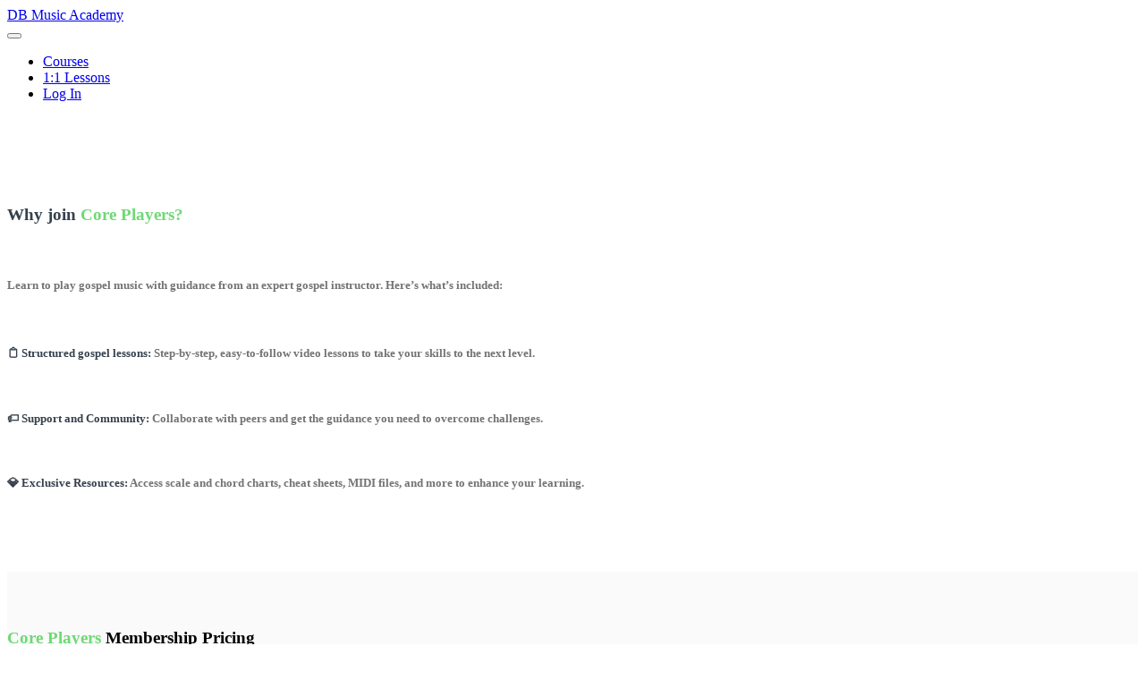

--- FILE ---
content_type: application/javascript; charset=UTF-8
request_url: https://www.db-musicacademy.com/cdn-cgi/challenge-platform/scripts/jsd/main.js
body_size: 4668
content:
window._cf_chl_opt={xkKZ4:'g'};~function(A0,v,j,l,n,X,D,b){A0=k,function(R,C,At,T,m,a){for(At={R:231,C:239,m:213,a:309,Q:258,e:247,Y:324,f:227,d:252,V:285},T=k,m=R();!![];)try{if(a=parseInt(T(At.R))/1*(-parseInt(T(At.C))/2)+parseInt(T(At.m))/3+-parseInt(T(At.a))/4*(parseInt(T(At.Q))/5)+parseInt(T(At.e))/6+parseInt(T(At.Y))/7*(-parseInt(T(At.f))/8)+parseInt(T(At.d))/9+parseInt(T(At.V))/10,a===C)break;else m.push(m.shift())}catch(Q){m.push(m.shift())}}(A,862668),v=this||self,j=v[A0(279)],l=function(Ao,AP,Ax,Ah,Ab,A1,C,m,a){return Ao={R:276,C:269},AP={R:304,C:304,m:241,a:304,Q:304,e:323,Y:293,f:304},Ax={R:211},Ah={R:211,C:293,m:215,a:261,Q:301,e:215,Y:261,f:215,d:261,V:266,K:241,S:241,H:241,F:241,B:304,N:304,O:261,E:266,M:266,s:241,y:304,z:323},Ab={R:287,C:293},A1=A0,C=String[A1(Ao.R)],m={'h':function(Q){return Q==null?'':m.g(Q,6,function(e,A2){return A2=k,A2(Ab.R)[A2(Ab.C)](e)})},'g':function(Q,Y,V,A3,K,S,H,F,B,N,O,E,M,s,y,z,L,Z){if(A3=A1,null==Q)return'';for(S={},H={},F='',B=2,N=3,O=2,E=[],M=0,s=0,y=0;y<Q[A3(Ah.R)];y+=1)if(z=Q[A3(Ah.C)](y),Object[A3(Ah.m)][A3(Ah.a)][A3(Ah.Q)](S,z)||(S[z]=N++,H[z]=!0),L=F+z,Object[A3(Ah.e)][A3(Ah.Y)][A3(Ah.Q)](S,L))F=L;else{if(Object[A3(Ah.f)][A3(Ah.d)][A3(Ah.Q)](H,F)){if(256>F[A3(Ah.V)](0)){for(K=0;K<O;M<<=1,Y-1==s?(s=0,E[A3(Ah.K)](V(M)),M=0):s++,K++);for(Z=F[A3(Ah.V)](0),K=0;8>K;M=1&Z|M<<1,Y-1==s?(s=0,E[A3(Ah.S)](V(M)),M=0):s++,Z>>=1,K++);}else{for(Z=1,K=0;K<O;M=M<<1.33|Z,s==Y-1?(s=0,E[A3(Ah.H)](V(M)),M=0):s++,Z=0,K++);for(Z=F[A3(Ah.V)](0),K=0;16>K;M=1.24&Z|M<<1.3,s==Y-1?(s=0,E[A3(Ah.F)](V(M)),M=0):s++,Z>>=1,K++);}B--,B==0&&(B=Math[A3(Ah.B)](2,O),O++),delete H[F]}else for(Z=S[F],K=0;K<O;M=Z&1|M<<1,s==Y-1?(s=0,E[A3(Ah.S)](V(M)),M=0):s++,Z>>=1,K++);F=(B--,0==B&&(B=Math[A3(Ah.N)](2,O),O++),S[L]=N++,String(z))}if(F!==''){if(Object[A3(Ah.m)][A3(Ah.O)][A3(Ah.Q)](H,F)){if(256>F[A3(Ah.E)](0)){for(K=0;K<O;M<<=1,s==Y-1?(s=0,E[A3(Ah.F)](V(M)),M=0):s++,K++);for(Z=F[A3(Ah.M)](0),K=0;8>K;M=M<<1|1.68&Z,Y-1==s?(s=0,E[A3(Ah.H)](V(M)),M=0):s++,Z>>=1,K++);}else{for(Z=1,K=0;K<O;M=M<<1.68|Z,s==Y-1?(s=0,E[A3(Ah.H)](V(M)),M=0):s++,Z=0,K++);for(Z=F[A3(Ah.M)](0),K=0;16>K;M=M<<1.11|1&Z,Y-1==s?(s=0,E[A3(Ah.s)](V(M)),M=0):s++,Z>>=1,K++);}B--,0==B&&(B=Math[A3(Ah.y)](2,O),O++),delete H[F]}else for(Z=S[F],K=0;K<O;M=M<<1.41|Z&1.23,s==Y-1?(s=0,E[A3(Ah.H)](V(M)),M=0):s++,Z>>=1,K++);B--,B==0&&O++}for(Z=2,K=0;K<O;M=Z&1|M<<1,Y-1==s?(s=0,E[A3(Ah.S)](V(M)),M=0):s++,Z>>=1,K++);for(;;)if(M<<=1,s==Y-1){E[A3(Ah.S)](V(M));break}else s++;return E[A3(Ah.z)]('')},'j':function(Q,AG,A4){return AG={R:266},A4=A1,null==Q?'':Q==''?null:m.i(Q[A4(Ax.R)],32768,function(e,A5){return A5=A4,Q[A5(AG.R)](e)})},'i':function(Q,Y,V,A6,K,S,H,F,B,N,O,E,M,s,y,z,Z,L){for(A6=A1,K=[],S=4,H=4,F=3,B=[],E=V(0),M=Y,s=1,N=0;3>N;K[N]=N,N+=1);for(y=0,z=Math[A6(AP.R)](2,2),O=1;O!=z;L=E&M,M>>=1,M==0&&(M=Y,E=V(s++)),y|=(0<L?1:0)*O,O<<=1);switch(y){case 0:for(y=0,z=Math[A6(AP.C)](2,8),O=1;z!=O;L=E&M,M>>=1,0==M&&(M=Y,E=V(s++)),y|=(0<L?1:0)*O,O<<=1);Z=C(y);break;case 1:for(y=0,z=Math[A6(AP.C)](2,16),O=1;O!=z;L=M&E,M>>=1,0==M&&(M=Y,E=V(s++)),y|=O*(0<L?1:0),O<<=1);Z=C(y);break;case 2:return''}for(N=K[3]=Z,B[A6(AP.m)](Z);;){if(s>Q)return'';for(y=0,z=Math[A6(AP.a)](2,F),O=1;z!=O;L=M&E,M>>=1,0==M&&(M=Y,E=V(s++)),y|=O*(0<L?1:0),O<<=1);switch(Z=y){case 0:for(y=0,z=Math[A6(AP.R)](2,8),O=1;O!=z;L=E&M,M>>=1,M==0&&(M=Y,E=V(s++)),y|=O*(0<L?1:0),O<<=1);K[H++]=C(y),Z=H-1,S--;break;case 1:for(y=0,z=Math[A6(AP.Q)](2,16),O=1;O!=z;L=M&E,M>>=1,0==M&&(M=Y,E=V(s++)),y|=O*(0<L?1:0),O<<=1);K[H++]=C(y),Z=H-1,S--;break;case 2:return B[A6(AP.e)]('')}if(S==0&&(S=Math[A6(AP.C)](2,F),F++),K[Z])Z=K[Z];else if(H===Z)Z=N+N[A6(AP.Y)](0);else return null;B[A6(AP.m)](Z),K[H++]=N+Z[A6(AP.Y)](0),S--,N=Z,0==S&&(S=Math[A6(AP.f)](2,F),F++)}}},a={},a[A1(Ao.C)]=m.h,a}(),n={},n[A0(288)]='o',n[A0(225)]='s',n[A0(206)]='u',n[A0(257)]='z',n[A0(316)]='n',n[A0(254)]='I',n[A0(280)]='b',X=n,v[A0(234)]=function(R,C,Q,Y,Af,AY,Ae,Aq,K,S,H,F,B,N){if(Af={R:271,C:233,m:268,a:271,Q:311,e:209,Y:297,f:311,d:209,V:297,K:207,S:242,H:211,F:292,B:275},AY={R:320,C:211,m:282},Ae={R:215,C:261,m:301,a:241},Aq=A0,null===C||C===void 0)return Y;for(K=U(C),R[Aq(Af.R)][Aq(Af.C)]&&(K=K[Aq(Af.m)](R[Aq(Af.a)][Aq(Af.C)](C))),K=R[Aq(Af.Q)][Aq(Af.e)]&&R[Aq(Af.Y)]?R[Aq(Af.f)][Aq(Af.d)](new R[(Aq(Af.V))](K)):function(O,Ak,E){for(Ak=Aq,O[Ak(AY.R)](),E=0;E<O[Ak(AY.C)];O[E+1]===O[E]?O[Ak(AY.m)](E+1,1):E+=1);return O}(K),S='nAsAaAb'.split('A'),S=S[Aq(Af.K)][Aq(Af.S)](S),H=0;H<K[Aq(Af.H)];F=K[H],B=I(R,C,F),S(B)?(N='s'===B&&!R[Aq(Af.F)](C[F]),Aq(Af.B)===Q+F?V(Q+F,B):N||V(Q+F,C[F])):V(Q+F,B),H++);return Y;function V(O,E,AA){AA=k,Object[AA(Ae.R)][AA(Ae.C)][AA(Ae.m)](Y,E)||(Y[E]=[]),Y[E][AA(Ae.a)](O)}},D=A0(245)[A0(259)](';'),b=D[A0(207)][A0(242)](D),v[A0(308)]=function(R,C,AV,AR,m,Q,Y,V){for(AV={R:253,C:211,m:211,a:224,Q:241,e:286},AR=A0,m=Object[AR(AV.R)](C),Q=0;Q<m[AR(AV.C)];Q++)if(Y=m[Q],Y==='f'&&(Y='N'),R[Y]){for(V=0;V<C[m[Q]][AR(AV.m)];-1===R[Y][AR(AV.a)](C[m[Q]][V])&&(b(C[m[Q]][V])||R[Y][AR(AV.Q)]('o.'+C[m[Q]][V])),V++);}else R[Y]=C[m[Q]][AR(AV.e)](function(K){return'o.'+K})},g();function J(m,a,AZ,AD,Q,e,Y){if(AZ={R:240,C:278,m:260,a:321,Q:272,e:273,Y:270,f:299,d:321,V:296,K:289},AD=A0,Q=AD(AZ.R),!m[AD(AZ.C)])return;a===AD(AZ.m)?(e={},e[AD(AZ.a)]=Q,e[AD(AZ.Q)]=m.r,e[AD(AZ.e)]=AD(AZ.m),v[AD(AZ.Y)][AD(AZ.f)](e,'*')):(Y={},Y[AD(AZ.d)]=Q,Y[AD(AZ.Q)]=m.r,Y[AD(AZ.e)]=AD(AZ.V),Y[AD(AZ.K)]=a,v[AD(AZ.Y)][AD(AZ.f)](Y,'*'))}function g(Au,AL,Az,Ac,R,C,m,a,Q){if(Au={R:281,C:278,m:226,a:255,Q:302,e:315,Y:298,f:298},AL={R:226,C:255,m:298},Az={R:229},Ac=A0,R=v[Ac(Au.R)],!R)return;if(!x())return;(C=![],m=R[Ac(Au.C)]===!![],a=function(AI,e){if(AI=Ac,!C){if(C=!![],!x())return;e=i(),P(e.r,function(Y){J(R,Y)}),e.e&&o(AI(Az.R),e.e)}},j[Ac(Au.m)]!==Ac(Au.a))?a():v[Ac(Au.Q)]?j[Ac(Au.Q)](Ac(Au.e),a):(Q=j[Ac(Au.Y)]||function(){},j[Ac(Au.f)]=function(AU){AU=Ac,Q(),j[AU(AL.R)]!==AU(AL.C)&&(j[AU(AL.m)]=Q,a())})}function A(AT){return AT='xkKZ4,POST,gKwbC5,display: none,random,chlApiSitekey,clientInformation,indexOf,string,readyState,160kpQUiK,errorInfoObject,error on cf_chl_props,floor,5865zftzTk,chctx,getOwnPropertyNames,cJDYB1,gRjkt7,onload,navigator,catch,458jWHyoH,cloudflare-invisible,push,bind,getPrototypeOf,href,_cf_chl_opt;XQlKq9;mpuA2;BYBs3;bqzg9;gtpfA4;SZQFk7;rTYyd6;gTvhm6;ubgT9;JrBNE9;NgAVk0;YBjhw4;WvQh6;cJDYB1;Qgcf5;eHVD2;VJwN2,style,8616522TAXnJN,chlApiRumWidgetAgeMs,[native code],hhzn3,chlApiUrl,189099PgrRdF,keys,bigint,loading,open,symbol,8454910WAZzdi,split,success,hasOwnProperty,jsd,XMLHttpRequest,contentDocument,contentWindow,charCodeAt,status,concat,raPhhpTpYL,parent,Object,sid,event,removeChild,d.cookie,fromCharCode,isArray,api,document,boolean,__CF$cv$params,splice,send,appendChild,15520390VZYqKV,map,koOqlUAe0h-ysNSdZI79WYxQaVDiK3Jn2trbTjPHEBR6g$vLzuwpmX+C8541cfMFG,object,detail,xhr-error,chlApiClientVersion,isNaN,charAt,log,/invisible/jsd,error,Set,onreadystatechange,postMessage,ontimeout,call,addEventListener,function,pow,_cf_chl_opt,/cdn-cgi/challenge-platform/h/,timeout,Qgcf5,4RGrfwI,/jsd/oneshot/5eaf848a0845/0.2509148843478262:1764897710:b5kB6lvymwFUBbBtUZF4WE2eQpSh5hwnLWAYk0nfWUs/,Array,iframe,createElement,tabIndex,DOMContentLoaded,number,Function,now,stringify,sort,source,onerror,join,176365XzneSu,location,msg,undefined,includes,vKoX8,from,/b/ov1/0.2509148843478262:1764897710:b5kB6lvymwFUBbBtUZF4WE2eQpSh5hwnLWAYk0nfWUs/,length,http-code:,4174494kQpndz,toString,prototype,body'.split(','),A=function(){return AT},A()}function k(q,R,W){return W=A(),k=function(C,r,m){return C=C-206,m=W[C],m},k(q,R)}function c(R,C,Ag,A7){return Ag={R:317,C:215,m:214,a:301,Q:224,e:249},A7=A0,C instanceof R[A7(Ag.R)]&&0<R[A7(Ag.R)][A7(Ag.C)][A7(Ag.m)][A7(Ag.a)](C)[A7(Ag.Q)](A7(Ag.e))}function I(R,C,m,Aa,A8,Q){A8=(Aa={R:238,C:311,m:277,a:303},A0);try{return C[m][A8(Aa.R)](function(){}),'p'}catch(e){}try{if(C[m]==null)return C[m]===void 0?'u':'x'}catch(Y){return'i'}return R[A8(Aa.C)][A8(Aa.m)](C[m])?'a':C[m]===R[A8(Aa.C)]?'E':!0===C[m]?'T':!1===C[m]?'F':(Q=typeof C[m],A8(Aa.a)==Q?c(R,C[m])?'N':'f':X[Q]||'?')}function U(R,AQ,A9,C){for(AQ={R:268,C:253,m:243},A9=A0,C=[];R!==null;C=C[A9(AQ.R)](Object[A9(AQ.C)](R)),R=Object[A9(AQ.m)](R));return C}function o(a,Q,As,AX,Y,f,d,V,K,S,H,F){if(As={R:326,C:296,m:281,a:306,Q:305,e:217,Y:210,f:295,d:263,V:256,K:218,S:307,H:300,F:222,B:208,N:251,O:219,E:248,M:250,s:291,y:305,z:235,L:228,Z:232,Ay:321,Az:262,Aw:283,AL:269},AX=A0,!h(.01))return![];f=(Y={},Y[AX(As.R)]=a,Y[AX(As.C)]=Q,Y);try{d=v[AX(As.m)],V=AX(As.a)+v[AX(As.Q)][AX(As.e)]+AX(As.Y)+d.r+AX(As.f),K=new v[(AX(As.d))](),K[AX(As.V)](AX(As.K),V),K[AX(As.S)]=2500,K[AX(As.H)]=function(){},S={},S[AX(As.F)]=v[AX(As.Q)][AX(As.B)],S[AX(As.N)]=v[AX(As.Q)][AX(As.O)],S[AX(As.E)]=v[AX(As.Q)][AX(As.M)],S[AX(As.s)]=v[AX(As.y)][AX(As.z)],H=S,F={},F[AX(As.L)]=f,F[AX(As.Z)]=H,F[AX(As.Ay)]=AX(As.Az),K[AX(As.Aw)](l[AX(As.AL)](F))}catch(B){}}function x(AF,Am,R,C,m){return AF={R:230,C:318},Am=A0,R=3600,C=G(),m=Math[Am(AF.R)](Date[Am(AF.C)]()/1e3),m-C>R?![]:!![]}function i(AK,AW,m,a,Q,Y,f){AW=(AK={R:313,C:312,m:246,a:220,Q:314,e:216,Y:284,f:265,d:223,V:237,K:264,S:216,H:274},A0);try{return m=j[AW(AK.R)](AW(AK.C)),m[AW(AK.m)]=AW(AK.a),m[AW(AK.Q)]='-1',j[AW(AK.e)][AW(AK.Y)](m),a=m[AW(AK.f)],Q={},Q=cJDYB1(a,a,'',Q),Q=cJDYB1(a,a[AW(AK.d)]||a[AW(AK.V)],'n.',Q),Q=cJDYB1(a,m[AW(AK.K)],'d.',Q),j[AW(AK.S)][AW(AK.H)](m),Y={},Y.r=Q,Y.e=null,Y}catch(d){return f={},f.r={},f.e=d,f}}function G(AH,Ar,R){return AH={R:281,C:230},Ar=A0,R=v[Ar(AH.R)],Math[Ar(AH.C)](+atob(R.t))}function h(R,AS,AC){return AS={R:221},AC=A0,Math[AC(AS.R)]()<R}function P(R,C,AE,AO,AN,AB,Av,m,a,Q){AE={R:281,C:294,m:305,a:263,Q:256,e:218,Y:306,f:217,d:310,V:278,K:307,S:300,H:236,F:322,B:325,N:244,O:278,E:283,M:269,s:319},AO={R:290},AN={R:267,C:267,m:260,a:212},AB={R:307},Av=A0,m=v[Av(AE.R)],console[Av(AE.C)](v[Av(AE.m)]),a=new v[(Av(AE.a))](),a[Av(AE.Q)](Av(AE.e),Av(AE.Y)+v[Av(AE.m)][Av(AE.f)]+Av(AE.d)+m.r),m[Av(AE.V)]&&(a[Av(AE.K)]=5e3,a[Av(AE.S)]=function(Aj){Aj=Av,C(Aj(AB.R))}),a[Av(AE.H)]=function(Al){Al=Av,a[Al(AN.R)]>=200&&a[Al(AN.C)]<300?C(Al(AN.m)):C(Al(AN.a)+a[Al(AN.C)])},a[Av(AE.F)]=function(An){An=Av,C(An(AO.R))},Q={'t':G(),'lhr':j[Av(AE.B)]&&j[Av(AE.B)][Av(AE.N)]?j[Av(AE.B)][Av(AE.N)]:'','api':m[Av(AE.O)]?!![]:![],'payload':R},a[Av(AE.E)](l[Av(AE.M)](JSON[Av(AE.s)](Q)))}}()